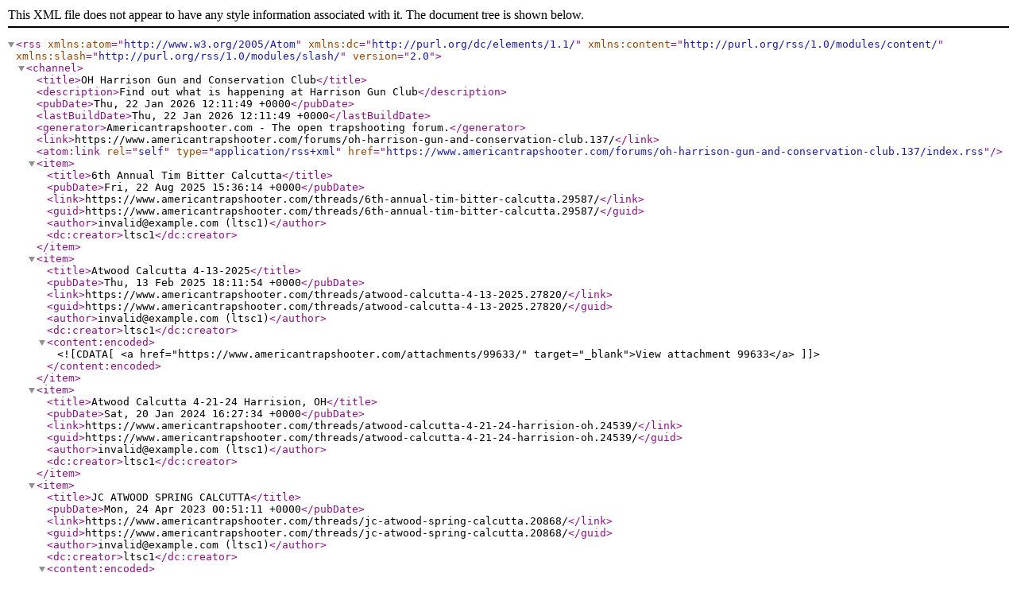

--- FILE ---
content_type: text/xml; charset=UTF-8
request_url: https://www.americantrapshooter.com/forums/oh-harrison-gun-and-conservation-club.137/index.rss
body_size: 1681
content:
<?xml version="1.0" encoding="utf-8"?>
<rss version="2.0" xmlns:atom="http://www.w3.org/2005/Atom" xmlns:dc="http://purl.org/dc/elements/1.1/" xmlns:content="http://purl.org/rss/1.0/modules/content/" xmlns:slash="http://purl.org/rss/1.0/modules/slash/">
  <channel>
    <title>OH Harrison Gun and Conservation Club</title>
    <description>Find out what is happening at Harrison Gun Club</description>
    <pubDate>Thu, 22 Jan 2026 12:11:49 +0000</pubDate>
    <lastBuildDate>Thu, 22 Jan 2026 12:11:49 +0000</lastBuildDate>
    <generator>Americantrapshooter.com - The open trapshooting forum.</generator>
    <link>https://www.americantrapshooter.com/forums/oh-harrison-gun-and-conservation-club.137/</link>
    <atom:link rel="self" type="application/rss+xml" href="https://www.americantrapshooter.com/forums/oh-harrison-gun-and-conservation-club.137/index.rss"/>
    <item>
      <title>6th Annual Tim Bitter Calcutta</title>
      <pubDate>Fri, 22 Aug 2025 15:36:14 +0000</pubDate>
      <link>https://www.americantrapshooter.com/threads/6th-annual-tim-bitter-calcutta.29587/</link>
      <guid>https://www.americantrapshooter.com/threads/6th-annual-tim-bitter-calcutta.29587/</guid>
      <author>invalid@example.com (ltsc1)</author>
      <dc:creator>ltsc1</dc:creator>
    </item>
    <item>
      <title>Atwood Calcutta 4-13-2025</title>
      <pubDate>Thu, 13 Feb 2025 18:11:54 +0000</pubDate>
      <link>https://www.americantrapshooter.com/threads/atwood-calcutta-4-13-2025.27820/</link>
      <guid>https://www.americantrapshooter.com/threads/atwood-calcutta-4-13-2025.27820/</guid>
      <author>invalid@example.com (ltsc1)</author>
      <dc:creator>ltsc1</dc:creator>
      <content:encoded><![CDATA[<a href="https://www.americantrapshooter.com/attachments/99633/" target="_blank">View attachment 99633</a>]]></content:encoded>
    </item>
    <item>
      <title>Atwood Calcutta 4-21-24  Harrision, OH</title>
      <pubDate>Sat, 20 Jan 2024 16:27:34 +0000</pubDate>
      <link>https://www.americantrapshooter.com/threads/atwood-calcutta-4-21-24-harrision-oh.24539/</link>
      <guid>https://www.americantrapshooter.com/threads/atwood-calcutta-4-21-24-harrision-oh.24539/</guid>
      <author>invalid@example.com (ltsc1)</author>
      <dc:creator>ltsc1</dc:creator>
    </item>
    <item>
      <title>JC ATWOOD SPRING CALCUTTA</title>
      <pubDate>Mon, 24 Apr 2023 00:51:11 +0000</pubDate>
      <link>https://www.americantrapshooter.com/threads/jc-atwood-spring-calcutta.20868/</link>
      <guid>https://www.americantrapshooter.com/threads/jc-atwood-spring-calcutta.20868/</guid>
      <author>invalid@example.com (ltsc1)</author>
      <dc:creator>ltsc1</dc:creator>
      <content:encoded><![CDATA[<a href="https://www.americantrapshooter.com/attachments/69489/" target="_blank">View attachment 69489</a>]]></content:encoded>
      <slash:comments>2</slash:comments>
    </item>
    <item>
      <title>Harrison Gun Club 4th Annual Tim Bitter Calcutta</title>
      <pubDate>Thu, 28 Jul 2022 19:37:13 +0000</pubDate>
      <link>https://www.americantrapshooter.com/threads/harrison-gun-club-4th-annual-tim-bitter-calcutta.19002/</link>
      <guid>https://www.americantrapshooter.com/threads/harrison-gun-club-4th-annual-tim-bitter-calcutta.19002/</guid>
      <author>invalid@example.com (ltsc1)</author>
      <dc:creator>ltsc1</dc:creator>
      <content:encoded><![CDATA[<a href="https://www.americantrapshooter.com/attachments/61982/" target="_blank">View attachment 61982</a>]]></content:encoded>
    </item>
    <item>
      <title>Harrison Gun Club - Jr. Atwood passing</title>
      <pubDate>Sun, 10 Jul 2022 02:01:28 +0000</pubDate>
      <link>https://www.americantrapshooter.com/threads/harrison-gun-club-jr-atwood-passing.18832/</link>
      <guid>https://www.americantrapshooter.com/threads/harrison-gun-club-jr-atwood-passing.18832/</guid>
      <author>invalid@example.com (ltsc1)</author>
      <dc:creator>ltsc1</dc:creator>
      <content:encoded><![CDATA[Yesterday, July 8th, around 4 p.m., the Harrison Gun Club lost a legend. Jr. Atwood passed away at the age of 84.  He is now with his brother JC at a Calcutta in Heaven.<br />
<br />
Funeral arrangements are as follows:<br />
<br />
Funeral at Neidhard - Minges<br />
10385 New Haven Rd<br />
Harrison, Ohio 45030<br />
<br />
Visitation will be Saturday, July 16th from 10 a.m. to 12 noon, with service to immediately following the visitation.<br />
Burial at New Haven Cemetery.<br />
Donations can be made to the American Cancer Society.<br />
<br />
The Club will be...<br />
<br />
<a href="https://www.americantrapshooter.com/threads/harrison-gun-club-jr-atwood-passing.18832/" class="internalLink">Harrison Gun Club - Jr. Atwood passing</a>]]></content:encoded>
    </item>
    <item>
      <title>JC ATWOOD CALCUTTA - HARRISON GUN CLUB (HARRISON OHIO)</title>
      <pubDate>Thu, 10 Mar 2022 18:44:49 +0000</pubDate>
      <link>https://www.americantrapshooter.com/threads/jc-atwood-calcutta-harrison-gun-club-harrison-ohio.17666/</link>
      <guid>https://www.americantrapshooter.com/threads/jc-atwood-calcutta-harrison-gun-club-harrison-ohio.17666/</guid>
      <author>invalid@example.com (ltsc1)</author>
      <dc:creator>ltsc1</dc:creator>
      <content:encoded><![CDATA[<a href="https://www.americantrapshooter.com/attachments/55536/" target="_blank">View attachment 55536</a>]]></content:encoded>
    </item>
    <item>
      <title>TIM BITTER MEMORIAL CALCUTTA - October 3rd</title>
      <pubDate>Tue, 24 Aug 2021 18:01:49 +0000</pubDate>
      <link>https://www.americantrapshooter.com/threads/tim-bitter-memorial-calcutta-october-3rd.15942/</link>
      <guid>https://www.americantrapshooter.com/threads/tim-bitter-memorial-calcutta-october-3rd.15942/</guid>
      <author>invalid@example.com (ltsc1)</author>
      <dc:creator>ltsc1</dc:creator>
    </item>
    <item>
      <title>J C ATWOOD SHOOT - HARRISON GUN CLUB- MAY 7TH 2017</title>
      <pubDate>Thu, 28 Nov 2019 02:31:32 +0000</pubDate>
      <link>https://www.americantrapshooter.com/threads/j-c-atwood-shoot-harrison-gun-club-may-7th-2017.9307/</link>
      <guid>https://www.americantrapshooter.com/threads/j-c-atwood-shoot-harrison-gun-club-may-7th-2017.9307/</guid>
      <author>invalid@example.com (just joe)</author>
      <dc:creator>just joe</dc:creator>
      <content:encoded><![CDATA[Thanks to all who participated.]]></content:encoded>
    </item>
  </channel>
</rss>
